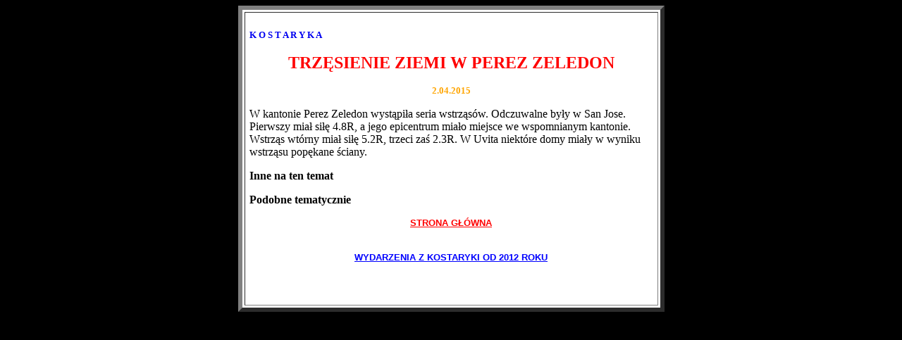

--- FILE ---
content_type: text/html
request_url: http://www.kostaryka.org/o_files/o275_trzesienie_ziemi_w_Perez_Zeledon_wstrzasy_w_Kostaryce_geologia_Uvita_San_Isidro.htm
body_size: 1510
content:
<!DOCTYPE HTML PUBLIC "-//W3C//DTD HTML 4.0 Transitional//EN">
<!-- saved from url=(0030)http://www.kostaryka.org -->
<HTML><HEAD><TITLE>Kostaryka, geologia, wstrząsy - Trzęsienie ziemi w Perez Zeledon</TITLE>
<META content="text/html; charset=windows-1250" http-equiv=Content-Type>
<meta name="keywords" content="Kostaryka, Rafał Cezary Piechociński, Rafał Piechociński, Cezary Piechociński, Belize, Salwador, Honduras, Nikaragua, Panama, Gwatemala, Saint Lucia, Dominika, Bhutan, Wyspy więtego Tomasza i Książęca, Gwinea Równikowa, Gwinea Bissau, Gabon, Cezary Seweryn, Słupsk, Grudziądz, Gniezno, Jelcz PR110M, Ikarus 280.26, Jelcz 120M, Autosan H9-21, Autosan H9-35, Fort Marian, Malechowo">
<meta name="author" content="Rafał Cezary Piechociński">
<meta content="" name="description">
<meta name="robots" content="index, follow">  
<META content="MSHTML 5.00.2614.3500" name=GENERATOR></HEAD>
<BODY aLink="blue" bgColor= link=# text=# vLink="blue">
<script language="JavaScript1.2" type="text/javascript"></script>
   
<body bgcolor=white lang=PL link=blue vlink=blue style='tab-interval: 35.4pt'>
<meta property="og:image" content="http://www.kostaryka.org/2489_files/CR.gif">
                <meta property="og:title" content="Kostaryka, geologia, wstrząsy - Trzęsienie ziemi w Perez Zeledon">
                <meta property="og:description" content="Kostaryka, geologia, wstrząsy, trzęsienia ziemi, Perez Zeledon">
                <meta property="og:site_name" content="kostaryka.org">
                <meta property="og:type" content="website">
                <meta property="og:url" content="//www.kostaryka.org/kostaryka.htm">











<BODY text=#000040 link=#0000a0 bgColor=
>
<center>
<TABLE cellSpacing=3 cellPadding=6 width=605 border=6 bgColor=#ffffff>
  <TBODY>
  <TR>
    <TD background=""><A href=""><center></center></A>
<br><FONT face=><b><FONT color=#0000f0 size=2>K O S T A R Y K A</FONT></b><BR><BR>
<CENTER><FONT color=red size=5><B>TRZĘSIENIE ZIEMI W PEREZ ZELEDON </B></FONT><BR><FONT color=#004080 size=6><B></B></FONT> <BR>
<FONT color=orange size=2><b>2.04.2015</b></FONT></center>

<p><font color="black" face=>W kantonie Perez Zeledon wystąpiła seria wstrząsów. Odczuwalne były w San Jose. Pierwszy miał siłę 4.8R, a jego epicentrum miało miejsce we wspomnianym kantonie. Wstrząs wtórny miał siłę 5.2R, trzeci zaś 2.3R. W Uvita niektóre domy miały w wyniku wstrząsu popękane ściany. 

<p><font color="black"><b> Inne na ten temat </b></font></p>
<a href="./o168.htm"><font color="green"> </font></a>

<p><font color="black"><b> Podobne tematycznie </b></font></p>
<a href="./o168.htm"><font color="green"> </font></a>
<p></p><div align="center"><a href="http://www.kostaryka.org"><font face="Arial" color="red" size="2"><strong>STRONA GŁÓWNA</strong></font></a></div><br>
<p></p><div align="center"><a href="http://www.kostaryka.org/kostaryka.htm"><font face="Arial" color="blue" size="2"><strong>WYDARZENIA Z KOSTARYKI OD 2012 ROKU</strong></font></a></div><br>

<br><br></BODY></HTML>